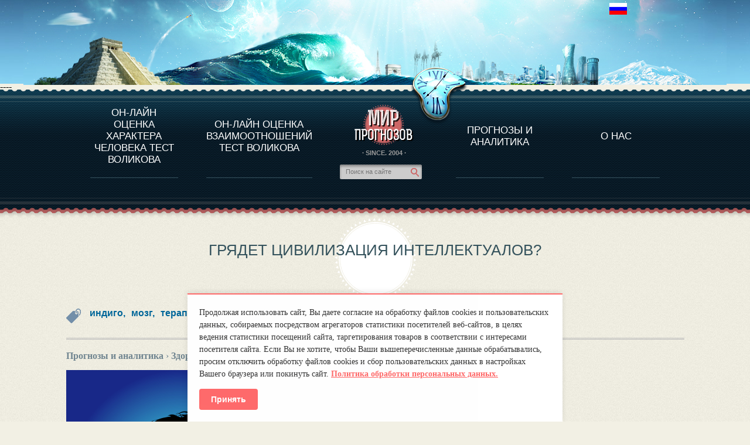

--- FILE ---
content_type: text/html; charset=UTF-8
request_url: http://www.mirprognozov.ru/prognosis/health/gryadet-tsivilizatsiya-intellektualov/
body_size: 11110
content:
<!DOCTYPE html>
<html xmlns="http://www.w3.org/1999/xhtml" xml:lang="en-GB" lang="en-GB">
    <head>
                <meta http-equiv="Content-Type" content="text/html; charset=utf-8" />
        <meta charset="UTF-8" />
        <meta http-equiv="X-UA-Compatible" content="IE=edge">
        <title>Грядет цивилизация интеллектуалов? - Мир прогнозов</title>
        <base href="https://www.mirprognozov.ru/" />
        <!-- base href="https://www.mirprognozov.ru/" /-->
        <!-- meta name="viewport" content="width=device-width, initial-scale=1.0, maximum-scale=1" / -->
        <meta name="viewport" content="width=device-width, initial-scale=1.0">
        <meta name='yandex-verification' content='4da7f564f1a43e1b' />
        <meta name='yandex-verification' content='684361b1cda101bc' />
		<meta name="description" content="Жить в современном обществе сложно. Конечно, продвинутые технологии облегчают нам жизнь, но и требуют от нас все больших интеллектуальных затрат: всем приходится учиться пользоваться компьютером, разбираться в меню мобильника, «общаться» с бан..." />
		<meta name="keywords" content="раннем, называемые, причем, время, энергоинформационном, рожденный, техногенных, машинному, электронные, развивающейся, излучением, подобранным, стимулирующие, проблемы, объемы, окружающий, проблема, спящем, комбинированным, определенные, монотонн" />
		<link rel="alternate" href="https://www.mirprognozov.ru/feed.rss" type="application/rss+xml" title="RSS"/>
        <link rel="stylesheet" href="/media/css/style.min.css" type="text/css"/>
        <link rel="stylesheet" href="/media/css/ui-lightness/jquery-ui-1.8.19.custom.min.css" type="text/css"/>
        <link rel="stylesheet" href="/media/css/jquery-bookmark.css" type="text/css" />
        
        <link rel="stylesheet" href="/media/css/style.min.css" type="text/css"/>
        <link rel="stylesheet" href="/media/css/ui-lightness/jquery-ui-1.8.19.custom.min.css" type="text/css"/>
        <link rel="stylesheet" href="/media/css/chosen.min.css" type="text/css" />
        <link rel="stylesheet" href="/media/css/jquery-fancybox.min.css" type="text/css" />
        <link href="/media/css/my.min.css" rel="stylesheet"/>
        <link rel="stylesheet" href="/media/css/chamomile_style.min.css?1" type="text/css" />
        <link rel="stylesheet" href="/media/css/media.min.v2.1.css" type="text/css" />

		<script type="text/javascript" src="/media/js/jquery-1.7.2.min.js"></script>
		<script type="text/javascript" src="/media/js/jquery-ui-1.8.19.custom.min.js"></script>
		<script type="text/javascript" src="/media/js/plugins/jquery.jcarousel.min.js"></script>

        <link rel="icon" href="/favicon.ico" type="image/x-icon"/>
        <meta name='yandex-verification' content='63a4c5d305fc923e' />
<script type="text/javascript">
    $(document).ready(function() {
        $('#birthDay').chosen();
        $('#birthMonth').chosen();
        $('#birthYear').chosen();
        $('#birthHour').chosen();
        $('#birthMin').chosen();
        $('#p_birthDay').chosen();
        $('#p_birthMonth').chosen();
        $('#p_birthYear').chosen();
        $('#p_birthHour').chosen();
        $('#p_birthMin').chosen();
        $('#uSex').chosen();
        $('#birthHour2').chosen();
        $('#birthMin2').chosen();
    });
</script>
<script type="text/javascript">(window.Image ? (new Image()) : document.createElement('img')).src = location.protocol + '//vk.com/rtrg?r=AZqHYm53IXYHFRcHdNae1GiDh8tCHR5o/uA1tQTBf926V5kXp8j6HupZWLDd2hG2uKLkVTM8JP8vhSSUAKDenm2DVNXzjEddJVq7N*ZsfiGtIoEgTqOteNVUD2rH/lzO2fm32gXD625F7pOUmY3aJvm7hA0dhwzJvngFs83p/0g-&pixel_id=1000099075';</script>							

<style>
        .cookie-consent {
            position: fixed;
            bottom: 0;
            left: 50%;
            transform: translateX(-50%);
            background-color: #ffffff;
            color: #333333;
            padding: 20px;
            border-top: 2px solid #ff6b6b;
            max-width: 90%;
            min-width: 300px;
            width: auto;
            box-shadow: 0 -2px 10px rgba(0, 0, 0, 0.1);
            z-index: 9999;
            opacity: 1;
            transition: opacity 0.4s ease, transform 0.4s ease;
            animation: slideUp 0.4s ease forwards;
        }

        @keyframes slideUp {
            from {
                transform: translateX(-50%) translateY(100px);
                opacity: 0;
            }
            to {
                transform: translateX(-50%) translateY(0);
                opacity: 1;
            }
        }

        .cookie-consent p {
            margin: 0 0 15px 0;
            font-size: 14px;
            line-height: 1.5;
        }

        .cookie-consent a {
            color: #ff6b6b;
            text-decoration: underline;
            font-weight: bold;
        }

        .cookie-consent button {
            padding: 10px 20px;
            background-color: #ff6b6b;
            border: none;
            color: #fff;
            font-weight: bold;
            border-radius: 4px;
            cursor: pointer;
            font-size: 14px;
        }

        .cookie-consent.hidden {
            opacity: 0;
            pointer-events: none;
            visibility: hidden;
            transform: translateX(-50%) translateY(100px);
        }
    </style>
        
        <link rel="canonical" href="https://www.mirprognozov.ru/prognosis/health/gryadet-tsivilizatsiya-intellektualov/"/>
	</head>
	
	
	<body id="inner" class="any-page">
                        <!-- HEADER -->
        <div class="wrapper">
            <div class="header_inner">
                <div class="header_ins_inner">
                    <div class="lang_flags" style="z-index: 1000;">
                        <a href="https://www.mirprognozov.ru/prognosis/health/gryadet-tsivilizatsiya-intellektualov/"><img src="/media/images/lang/ru.gif"  /></a>

                    </div>
                    <!-- div id="google_translate_element"></div>
            	<script type="text/javascript">
            	   function googleTranslateElementInit() {
            	      new google.translate.TranslateElement({pageLanguage: 'ru', includedLanguages: 'de,en,es,fr,it,ru,tr', layout: google.translate.TranslateElement.InlineLayout.SIMPLE}, 'google_translate_element');
            	   }
            	</script>
            	<script type="text/javascript" src="//translate.google.com/translate_a/element.js?cb=googleTranslateElementInit"></script>
            	<div class="application-link">
                        <a href="https://itunes.apple.com/by/app/mirznakomstv/id931455045?mt=8" id="app-store"><img src="/media/images/app/app-store-small.png" alt="app-store-icon" /></a>
                        <a href="https://play.google.com/store/apps/details?id=ru.mirznakomstv.app" id="google-play"><img src="/media/images/app/google-pay-small.png" alt="google-play-icon" /></a>
                        <a href="https://www.windowsphone.com/ru-ru/store/app/mirznakomstv/337c3f08-10b6-4f09-8704-90e514c307e0" id="windows-phone"><img src="/media/images/app/windows-phone-small.png" alt="windows-phone-icon" /></a>
                    </div -->
                    <div class="imgBox"><div class="time"></div></div>
                </div>
            </div>
            <!-- MENU -->
            
                            <div class="navigation-menu mirznakomstv">
                <div class="navWrap">----
                    
                    <div class="nav"><table class="title"><tr><td data-item-id="1" class="new-ref">
    <a href="https://www.mirprognozov.ru/character/" class="nav-item">Он-лайн оценка характера человека тест Воликова</a>
</td>

<td data-item-id="2" class="new-ref">
    <a href="https://www.mirprognozov.ru/relations/" class="nav-item">Он-лайн оценка взаимоотношений тест Воликова </a>
</td>

                    <td>
                        <div class="logo">
                            <a href="https://www.mirprognozov.ru/"><img alt="site-logo" src="/media/images/logo_inner_ru.png" /></a>
                        </div>
                        <div class="since">
                            <span>· SINCE. 2004 ·</span>
                        </div>
                        <div class="search">
                            <form action="sitesearch/ru"  method='get' accept-charset='utf-8'>
                                <p><input name="query" value="" placeholder="Пoиск на сайте" /></p>
                                <button type="submit" style="display: none;">Пoиск на сайте</button>
                            </form>
                        </div>
                    </td><td data-item-id="3" class="new-ref">
    <a href="https://www.mirprognozov.ru/prognosis/" class="nav-item">Прогнозы и аналитика</a>
</td>

<td data-item-id="4" class="new-ref">
    <a href="https://www.mirprognozov.ru/about/" class="nav-item">О Нас</a>
</td>

</tr></table></div>
                    
                <div class="item">
                    <table class="descr">
                        <tr id="new-ref1-data">
                            <td class="link-item-1 link-item">
                                <ul>
                                    <li><a href="character/#about">О программе</a></li>
                                    <li><a href="character/#test_character">Оценка характерa человека</a></li>
                                    <li><a href="individuals/">Оценка характера выдающихся личностей</a></li>
                                </ul>
                            </td>
                            <td class="link-item-2 link-item">
                                <ul>
                                    <li><a href="relations/#about">О ПРОГРАММЕ</a></li>
                                    <li><a href="relations/#test_relation">ТЕСТ НА СОВМЕСТИМОСТЬ ВОЛИКОВА</a></li>
                                </ul>
                            </td>
                            <td class="logo2-tc">
                                <div class="logo-wrapper">
                                </div>
                            </td>
                            <td class="link-item-3 link-item">
                                <ul>
                                    <li><a href="prognosis/">Прогнозы и аналитика</a></li>
                                </ul>
                            </td>
                            <td class="link-item-4 link-item">
                                <ul>
                                    <!-- li><a href="ru">МИР ЗНАКОМСТВ</a></li -->
                                </ul>
                            </td>
                        </tr>
                    </table>
                </div>
                <div class="wave-bottom"></div>
                </div>
            </div>

			<!-- CONTENT -->
            <div class="content">
				<div class="content_ins">
					<div class="progosis_block">
    <h2 class="bg_title bg_title_article">Грядет цивилизация интеллектуалов?</h2>
    <div style="margin-top: 15px">
                <div align=right>

<!-- div id="google_translate_element"></div -->
<!-- script type="text/javascript">
function googleTranslateElementInit() {
  new google.translate.TranslateElement({pageLanguage: 'ru', includedLanguages: 'de,en,es,fr,it,tr,ru', layout: google.translate.TranslateElement.InlineLayout.SIMPLE, autoDisplay: false, gaTrack: true, gaId: 'UA-53379664-1'}, 'google_translate_element');
}
</script -->
<!-- script type="text/javascript" src="//translate.google.com/translate_a/element.js?cb=googleTranslateElementInit"></script -->

        </div>
	
			
					
<div class="tag-picture"> <h3 style="float:left;"><a itemprop="url" href="/prognosis/tags/indigo/ru">индиго, </a></h3> <h3 style="float:left;"><a itemprop="url" href="/prognosis/tags/mozg/ru">мозг, </a></h3> <h3 style="float:left;"><a itemprop="url" href="/prognosis/tags/terapiya/ru">терапия</a></h3></div>
            </div>

    <div class="ct_r_sidebar top" style="margin: 15px 0 0 !important" itemscope="" itemtype="http://schema.org/Article">

		  
		<div class="article-content">
            <meta itemprop="articleSection" content="Здоровье">
			<a class="breadCrumbs" href="https://www.mirprognozov.ru/prognosis/ru"> Прогнозы и аналитика</a><span class="breadCrumbs">  › </span><a class="breadCrumbs" href="https://www.mirprognozov.ru/prognosis/health/ru"> Здоровье</a><span class="breadCrumbs">  › </span><span class="breadCrumbs">  Грядет цивилизация интеллектуалов? </span>           
                        <div class="clearfix"></div>
			<div itemprop="articleBody" class="article-body" style="margin-top: 35px;">
			<div style="float:left;width:100%"><img alt="Грядет цивилизация интеллектуалов?" src="uploads/images/old/1432042062-era-intelect.jpg" title="Грядет цивилизация интеллектуалов?" width="400" /></div>

<div>&nbsp;</div>

<div><span><span>Жить в современном обществе сложно. Конечно, продвинутые технологии облегчают нам жизнь, но и требуют от нас все больших интеллектуальных затрат: всем приходится учиться пользоваться компьютером, разбираться в меню мобильника, «общаться» с банкоматами...</span></span></div>

<div>&nbsp;</div>

<div><strong><span><span>«Костыли» для мозга</span></span></strong></div>

<div>&nbsp;</div>

<div><span><span>Человеческий мозг неизбежно вынужден приспосабливаться к новым условиям, которые диктует нам окружающий мир. Но никто не способен по мановению волшебной палочки превратиться в интеллектуала. Вот и «скрипят» наши мозги в попытках переварить громадные объемы информации, отфильтровывать нужные сведения, которые могут помочь решить насущные проблемы.</span></span></div>

<div>&nbsp;</div>

<div><span><span>А если мозгов, грубо говоря, начинает просто не хватать? Тогда остается только одно – стимулировать интеллектуальные способности!</span></span></div>

<div>&nbsp;</div>

<div><span><span>Как? Ну, например, принять лекарство от глупости. Согласно прогнозам экспертов британского национального центра «Предвидение», в ближайшие двадцать лет будут разработаны биохимические препараты, резко стимулирующие интеллектуальную деятельность человека. Проблема в том, что они могут попасть в разряд допингов, и тогда их применение, например, студентами и школьниками перед экзаменами, будет запрещено. Либо у них обнаружат побочные эффекты, из-за которых победа интеллекта может превратиться в сокрушительное поражение.</span></span></div>

<div>&nbsp;</div>

<div><strong><span><span>Шоковая терапия</span></span></strong></div>

<div>&nbsp;</div>

<div><span><span>И, наконец, самый «крутой метод» – стимуляция мозга различными импульсами. Профессор Иркутского института травматологии и ортопедии Владимир Бутуханов считает, что нейроны, которые помогают нам мыслить, могут находиться как бы в спящем состоянии, и «разбудить» их способны... музыка и цвет!</span></span></div>

<div>&nbsp;</div>

<div><span><span>С помощью специальной компьютерной программы профессор перевел записи мозговых волн в ноты и цвета. Оказалось, что чем выше интеллект человека, тем шире и разнообразнее звуковой и цветовой диапазон его энцефалограммы! У умственно отсталых пациентов мелодия мозга звучит монотонно, а в «радуге» преобладают красно-оранжевые тона. Однако если воздействовать на определенные участки мозга комбинированным и специально подобранным лазерным излучением, то вид энцефалограммы меняется. У детей с различными психическими отклонениями, к которым применяли данную методику, повышался уровень IQ, снижались перепады настроения, они лучше усваивали учебные предметы...</span></span></div>

<div>&nbsp;</div>

<div><span><span>Но опять же – насколько безопасны такие методики? Вспомним, что в психиатрических лечебницах до недавнего времени было принято «исцелять» пациентов электрошоком. После нескольких сеансов подобной терапии у больного отшибает память, а в особо тяжелых случаях он превращается в «овощ»... Представьте, что ваш мозг все время дергают и теребят, причем весьма грубыми способами. Разве можно предугадать все последствия?</span></span></div>

<div>&nbsp;</div>

<div><strong><span><span>Несколько слов об «индиго»</span></span></strong></div>

<div>&nbsp;</div>

<div><span><span>Еще одна надежда человечества – так называемые дети индиго: те, что с малых лет способны передвигать взглядом предметы, читать чужие мысли, предвидеть будущее. Некоторые из них в раннем возрасте пишут книги, проявляют способности в науках, виртуозно обращаются с компьютером...</span></span></div>

<div>&nbsp;</div>

<div><span><span>Парапсихологи утверждают, что у этих вундеркиндов, которые начали появляться на свет в 80-е годы прошлого столетия, аура особого синего цвета. Кое-кто убежден, что рождаются они из-за изменений в энергоинформационном поле Земли и в этом, конечно же, замешаны инопланетяне... А тем временем родители чудо-детей объединяются в «клубы индиго», требуют, чтобы для их чад открыли специальные школы.</span></span></div>

<div>&nbsp;</div>

<div><span><span>Давайте мыслить здраво и критически. Ребенок, рожденный в быстро развивающейся технологической среде, просто не может вырасти точно таким же, как его родители! С трех лет он осваивает компьютер и прочие электронные устройства, его мозг приспосабливается к иному, «машинному» образу мышления. К тому же дети подвергаются воздействию техногенных излучений: в роддоме – диагностическая аппаратура, дома – компьютер, телевизор, новейшая бытовая техника... Кто знает, каким образом все это влияет на мозг?..</span></span></div>

			</div>
            		<script src="//yastatic.net/es5-shims/0.0.2/es5-shims.min.js"></script>
                    <script src="//yastatic.net/share2/share.js"></script>
                    <div class="ya-share2" data-services="vkontakte,odnoklassniki,moimir,collections"></div>
            
        </div>
    </div>
	<div class="bookmark_off" id="test_character_off"></div>

	<div class="clearfix"></div>
			<div class="similaire-records"><div class="similaire-records-header">Статьи раздела</div><div class="one-record">
					<img src="/uploads/images/posle-karantina-1.jpg">
					<a href="prognosis/health/dva-sczenariya-mirovogo-krizisa.-kakim-stanet-mir-posle-pandemii-koronavirusa/">Два сценария мирового кризиса. Каким станет мир после пандемии коронавируса</a>
				</div>
<div class="one-record">
					<img src="/uploads/images/201901/oshibki-ii-small.jpg">
					<a href="prognosis/health/v-mediczinskix-rekomendacziyax-iskusstvennogo-intellekta-ibm-nashli-oshibki/">В медицинских рекомендациях искусственного интеллекта IBM нашли ошибки</a>
				</div>
<div class="one-record">
					<img src="/uploads/images/201901/biotexnologii.jpg">
					<a href="prognosis/health/biotexnologii-gennyie-modifikaczii,-bioprinting-i-lechenie-raka/">Биотехнологии: генные модификации, биопринтинг и лечение рака</a>
				</div>
<div class="one-record">
					<img src="/uploads/images/201901/mediczina-2060.png">
					<a href="prognosis/health/mediczina-2069-ekzoskeletyi,-nanochasticzyi-i-czifrovaya-diagnostika/">Медицина 2069: экзоскелеты, наночастицы и цифровая диагностика</a>
				</div>
<div class="one-record">
					<img src="/uploads/images/201811/old-age-957492-1280.jpg">
					<a href="prognosis/health/predel-chelovecheskogo-dolgoletiya-dostignut/">Предел человеческого долголетия достигнут?</a>
				</div><div class="clear-both"></div></div>
		<br><br>

<div class="similaire-records"><div class="similaire-records-header">Похожие статьи</div><div class="one-record">
					<img src="/uploads/images/old/1453125155-coc3.jpg">
					<a href="prognosis/health/kokosovoe-maslo-prinosit-polzu-dlya-mozga/">Кокосовое масло приносит пользу для мозга</a>
				</div>
<div class="one-record">
					<img src="/uploads/images/old/1452582859-2344.jpg">
					<a href="prognosis/society/pochemu-zapah-tak-slojno-opisat-slovami/">Почему запах так сложно описать словами?</a>
				</div>
<div class="one-record">
					<img src="/uploads/images/old/1453126965-untitled_1456_373x300.jpg">
					<a href="prognosis/health/slaboumie-i-besplodie-nachali-lechit-eliksirom-molodosti/">Слабоумие и бесплодие начали лечить «эликсиром молодости»</a>
				</div>
<div class="one-record">
					<img src="/uploads/images/old/1452690736-65594-6_1.jpg">
					<a href="prognosis/society/6-samyih-vajnyih-otkryitiy-v-oblasti-mozga-za-posledniy-god/">6 самых важных открытий в области мозга за последний год</a>
				</div>
<div class="one-record">
					<img src="/uploads/images/old/1444383637-29ea89842e85f7771dd17f021fc390e2.jpg">
					<a href="prognosis/science/biologicheskie-lovushki-mozga-o-znamenityih-psihologicheskih-eksperimentah/">Биологические ловушки мозга: о знаменитых психологических экспериментах</a>
				</div><div class="clear-both"></div></div>

	</div>







                    <div class="clearfix"></div>
				</div>
			</div>
			<!-- FOOTER -->
			
	            <div align=center>
<a onclick="yaCounter22160486.reachGoal('bottom_click');" href="/relations/#test_relation"><img style="max-width:100%" src="/media/images/bott_l.png" border=0></a><a onclick="yaCounter22160486.reachGoal('bottom_click');" href="/character/#test_character"><img style="max-width:100%" src="/media/images/bott_c.png" border=0></a><a onclick="yaCounter22160486.reachGoal('bottom_click');" href="/prognosis/"><img  style="max-width:100%" src="/media/images/bott_r.png" border=0></a>
</div>

			<div class="footer_inner" style="">
				<div class="border_bottom"></div>
				<div class="footer_ins_inner">
					<div class="shell"></div>
				
					<div class="copy_inner">
                        <div class="about-link-wrapper">
                            <a href="about/ru" rel="nofollow">О нас</a> |
                            <a href="confid/" rel="nofollow">Правила</a>
                        </div>
						<div class="mail">
							<a href="mailto:mirprognoz@mail.ru">mirprognoz@mail.ru</a>
						</div>
						<div class="guestbook_inner">
							<a href="#" style="width: 1px;cursor: default">&nbsp;</a>
						</div>
						<div>
							<!-- счетчики -->
							
<script type="text/javascript">
        var yaParams = {
            siteversion: "full",
IP: "3.14.150.131",
sitepart: "prognosis"
,prognosis: [
                    {
                        health: "Грядет цивилизация интеллектуалов?"
                    }
                ]};
</script>
<!--Rating@Mail.ru COUNTER-->
<!-- Rating@Mail.ru counter -->
<script type="text/javascript">
var _tmr = window._tmr || (window._tmr = []);
_tmr.push({id: "770776", type: "pageView", start: (new Date()).getTime()});
(function (d, w, id) {
  if (d.getElementById(id)) return;
  var ts = d.createElement("script"); ts.type = "text/javascript"; ts.async = true; ts.id = id;
  ts.src = "https://top-fwz1.mail.ru/js/code.js";
  var f = function () {var s = d.getElementsByTagName("script")[0]; s.parentNode.insertBefore(ts, s);};
  if (w.opera == "[object Opera]") { d.addEventListener("DOMContentLoaded", f, false); } else { f(); }
})(document, window, "topmailru-code");
</script><noscript><div>
<img src="https://top-fwz1.mail.ru/counter?id=770776;js=na" style="border:0;position:absolute;left:-9999px;" alt="Top.Mail.Ru" />
</div></noscript>
<!-- Rating@Mail.ru logo -->
<a href="https://top.mail.ru/jump?from=770776">
<img src="https://top-fwz1.mail.ru/counter?id=770776;t=418;l=1" style="border:0;" height="31" width="88" alt="Top.Mail.Ru" /></a>
<!-- //Rating@Mail.ru logo -->
<!-- //Rating@Mail.ru counter -->
<!--/COUNTER-->
&nbsp;
<!--LiveInternet counter-->
<script type="text/javascript">
    document.write("<a rel='nofollow' href='http://www.liveinternet.ru/click' target=_blank><img src='//counter.yadro.ru/hit?t12.2;r" + escape(document.referrer) + ((typeof(screen) == "undefined") ? "" : ";s" + screen.width + "*" + screen.height + "*" + (screen.colorDepth ? screen.colorDepth : screen.pixelDepth)) + ";u" + escape(document.URL) + ";h" + escape(document.title.substring(0, 80)) + ";" + Math.random() + "' border=0 width=88 height=31 alt='' title='LiveInternet: показано число просмотров за 24 часа, посетителей за 24 часа и за сегодня'><\/a>")
</script>
&nbsp;
<!-- Yandex  CY -->
    <a itemprop="url" rel="nofollow" href="http://www.yandex.ru/cy?base=0&amp;host=mirprognozov.ru">
    <img itemprop="image" alt="Яндекс цитирования" src="//www.yandex.ru/cycounter?mirprognozov.ru" style="width : 88px; border : 0; height : 31px;" />
	</a>
<!-- /Yandex  CY -->

&nbsp;
<!-- Yandex.Metrika informer -->
    <a itemprop="url" href="http://metrika.yandex.ru/stat/?id=22160486&amp;from=informer" target="_blank" rel="nofollow">
        <img itemprop="image" src="//bs.yandex.ru/informer/22160486/3_0_E0E0E0FF_C0C0C0FF_0_pageviews" style="width:88px; height:31px; border:0;position: absolute;" alt="Яндекс.Метрика" title="Яндекс.Метрика: данные за сегодня (просмотры, визиты и уникальные посетители)" onclick="try{Ya.Metrika.informer({i:this,id:22160486,lang:'ru'});return false}catch(e){}" />
    </a>

<!-- /Yandex.Metrika informer -->
<script type="text/javascript">
    (function (d, w, c) {
        (w[c] = w[c] || []).push(function() {
            try {
                w.yaCounter22160486 = new Ya.Metrika(
                        {id:22160486,
                        webvisor:true,
                        clickmap:true,
                        trackLinks:true,
                        accurateTrackBounce:true,
                        params: window.yaParams||{}
    }
                );
            w.yaCounter22160486.params(yaParams);
            } catch(e) { }
        });
        var n = d.getElementsByTagName("script")[0],
                s = d.createElement("script"),
                f = function () { n.parentNode.insertBefore(s, n); };
        s.type = "text/javascript";
        s.async = true;
        s.src = (d.location.protocol == "https:" ? "https:" : "http:") + "//mc.yandex.ru/metrika/watch.js";

        if (w.opera == "[object Opera]") {
            d.addEventListener("DOMContentLoaded", f, false);
        } else { f(); }
    })(document, window, "yandex_metrika_callbacks");
</script>
<noscript>
    <div>
        <img itemprop="image" src="//mc.yandex.ru/watch/22160486" style="position:absolute; left:-9999px;" alt="" />
    </div>
</noscript>
	

						</div>
					</div>
				</div>
			</div>



<script type="text/javascript" src="/media/js/plugins/jquery.simplemodal.js"></script>
<script type="text/javascript" src="/media/js/plugins/jquery.scrollto-min.js"></script>
<script type="text/javascript" src="/media/js/plugins/jquery.form.min.js"></script>

<!--[if lt IE 7]>
<script src="/media/js/ie/dd_belatedpng_0.0.8a-min.js" type="text/javascript"></script>
<script type="text/javascript" src="/media/js/ie/ie_fix.js"></script>
<![endif]-->

<!--[if lt IE9]>
<script type="text/javascript" src="/media/js/ie/jquery.imgr.min.js"></script>
<script type="text/javascript" src="/media/js/ie/corners_js.js"></script>
<![endif]-->

<!--[if IE 9]>
<script type="text/javascript" src="/media/js/ie/selectbox.js"></script>
<![endif]-->
<script type="text/javascript">
	$(document).ready(function() {
		$('#printCharacterResult').click(function() {
			if ($('#commentButton').hasClass('hideComments')) {
				$('#printCharacterResult').attr('href', '/print/characterResult?comments=1');
			} else {
				$('#printCharacterResult').attr('href', '/print/characterResult');
			}
		});
        $('#commentButton').click(function() {
            if ($(this).hasClass('showComments')) {
                $(this).removeClass('showComments');
                $(this).addClass('hideComments');
                $(this).html("СКРЫТЬ<br/>КОММЕНТАРИИ");
                $('td .comments').slideDown(500);
            } else if ($(this).hasClass('hideComments')) {
                $(this).removeClass('hideComments');
                $(this).addClass('showComments');
                $(this).html('showComments');
                $(this).html("ПОКАЗАТЬ<br/>КОМЕНТАРИИ");
                $('td .comments').slideUp(500);
            }
        });
	});
</script>
<script type="text/javascript" src="/media/js/plugins/chosen.jquery.min.js"></script>
<script type="text/javascript" src="/media/js/plugins/jquery.bookmark.js"></script>
<script type="text/javascript" src="/media/js/plugins/chamomiledraw.js?1"></script>

<script type="text/javascript" src="/media/js/scripts.min.js"></script>
<script type="text/javascript" src="/media/js/library.min.js"></script>
<script type="text/javascript" src="/media/js/jquery.sticky.js"></script>

<!--
Время потраченное на запросы к базе данных: 0.0564 s 
Количество запросов к базе данных: 74 
Время потраченное на работу PHP скриптов: 0.1456 s  
Общее время потраченное на генерацию страницы: 0.2019 s 
Источник содержимого (база данных или кэш): cache-->

<!-- Блок согласия -->
<div class="cookie-consent  hidden" id="cookieConsent">
    <p>
        Продолжая использовать сайт, Вы даете согласие  на обработку файлов cookies и пользовательских данных, собираемых посредством агрегаторов статистики посетителей веб-сайтов, в целях ведения статистики посещений сайта, таргетирования товаров в соответствии с интересами посетителя сайта. Если Вы не хотите, чтобы Ваши вышеперечисленные данные обрабатывались, просим отключить обработку файлов cookies и сбор пользовательских данных в настройках Вашего браузера или покинуть сайт. <a href="/confid/" target="_blank">Политика обработки персональных данных.</a>
    </p>
    <button onclick="acceptCookies()">Принять</button>
</div>

<style>
    .cookie-consent {
        display: none;
    }
    .cookie-consent.visible {
        display: block;
        /* остальные стили как были */
    }
    .cookie-consent.hidden {
        display: none !important;
    }
</style>

<script>
    const consentBlock = document.getElementById('cookieConsent');

    function checkCookiesAccepted() {
        const cookieAccepted = localStorage.getItem('cookiesAccepted');
        const cookieExpiry = localStorage.getItem('cookiesAcceptedExpiry');

        if (!cookieAccepted || !cookieExpiry) return false;

        const now = new Date().getTime();
        return now < parseInt(cookieExpiry);
    }

    function acceptCookies() {
        const now = new Date().getTime();
        const expiryIn30Days = now + 30 * 24 * 60 * 60 * 1000;

        localStorage.setItem('cookiesAccepted', 'true');
        localStorage.setItem('cookiesAcceptedExpiry', expiryIn30Days.toString());

        consentBlock.classList.add('hidden');
    }

    // Выполняем проверку как можно раньше — не только при onload
    if (!checkCookiesAccepted()) {
        // Убираем класс hidden, чтобы показать блок БЕЗ мелькания
        consentBlock.classList.remove('hidden');
    }
    
    if (!checkCookiesAccepted()) {
    consentBlock.classList.add('visible');
}
    
</script>
        </div>

        
	</body>
</html>


--- FILE ---
content_type: application/javascript; charset=utf-8
request_url: https://www.mirprognozov.ru/media/js/plugins/jquery.bookmark.js
body_size: 5295
content:
/* http://keith-wood.name/bookmark.html
   Sharing bookmarks for jQuery v1.4.0.
   Written by Keith Wood (kbwood{at}iinet.com.au) March 2008.
   Dual licensed under the GPL (http://dev.jquery.com/browser/trunk/jquery/GPL-LICENSE.txt) and 
   MIT (http://dev.jquery.com/browser/trunk/jquery/MIT-LICENSE.txt) licenses. 
   Please attribute the author if you use it. */

/* Allow your page to be shared with various bookmarking sites.
   Attach the functionality with options like:
   $('div selector').bookmark({sites: ['delicious', 'digg']});
*/

(function($) { // Hide scope, no $ conflict

var PROP_NAME = 'bookmark';

/* Bookmark sharing manager. */
function Bookmark() {
	this._defaults = {
		url: '',  // The URL to bookmark, leave blank for the current page
		sourceTag: '', // Extra tag to add to URL to indicate source when it returns
		title: '',  // The title to bookmark, leave blank for the current one
		description: '',  // A longer description of the site
		sites: [],  // List of site IDs or language selectors (lang:xx) or
			// category selectors (category:xx) to use, empty for all
		iconsStyle: 'bookmark_icons', // CSS class for site icons
		icons: 'bookmarks.png', // Horizontal amalgamation of all site icons
		iconSize: 23,  // The size of the individual icons
		iconCols: 7,  // The number of icons across the combined image
		target: '_blank',  // The name of the target window for the bookmarking links
		compact: true,  // True if a compact presentation should be used, false for full
		hint: 'Send to {s}',  // Popup hint for links, {s} is replaced by display name
		popup: false, // True to have it popup on demand, false to show always
		popupText: 'Bookmark this site...', // Text for the popup trigger
		addFavorite: false,  // True to add a 'add to favourites' link, false for none
		favoriteText: 'Favorite',  // Display name for the favourites link
		favoriteIcon: 0,  // Icon for the favourites link
		addEmail: false,  // True to add a 'e-mail a friend' link, false for none
		emailText: 'E-mail',  // Display name for the e-mail link
		emailIcon: 1,  // Icon for the e-mail link
		emailSubject: 'Interesting page',  // The subject for the e-mail
		emailBody: 'I thought you might find this page interesting:\n{t} ({u})', // The body of the e-mail,
			// use '{t}' for the position of the page title, '{u}' for the page URL,
			// '{d}' for the description, and '\n' for new lines
		manualBookmark: 'Please close this dialog and\npress Ctrl-D to bookmark this page.',
			// Instructions for manually bookmarking the page
		addShowAll: false, // True to show listed sites first, then all on demand
		showAllText: 'Show all ({n})', // Display name for show all link, use '{n}' for the number of sites
		showAllIcon: 2, // Icon for show all link
		showAllTitle: 'All bookmarking sites', // Title for show all popup
		onSelect: null, // Callback on selection
		addAnalytics: false, // True to include Google Analytics for links
		analyticsName: '/share/{r}/{s}' // The "URL" that is passed to the Google Analytics,
			// use '{s}' for the site code, '{n}' for the site name,
			// '{u}' for the current full URL, '{r}' for the current relative URL,
			// or '{t}' for the current title
	};
	this._sites = {  // The definitions of the available bookmarking sites, in URL use
		// '{u}' for the page URL, '{t}' for the page title, and '{d}' for the description
		'myspace': {display: 'MySpace', icon: 0, lang: 'en', category: 'social',
			url: 'http://www.youtube.com/1tv?u={u}&amp;t={t}'},
		'facebook': {display: 'Facebook', icon: 1, lang: 'en', category: 'social',
			url: 'http://www.facebook.com/sharer.php?u={u}&amp;t={t}'},
		'twitter':{display: 'twitter', icon: 2, lang: 'en', category: 'blog',
			url: 'http://twitter.com/home?status={t}%20{u}'},
		'vkontakte': {display: 'Vkontakte', icon: 3,
			url: 'http://vkontakte.ru/share.php?url={u}&amp;title={t}&amp;image=http://www.mirprognozov.ru' + ($('.content_ins .img_cont img').attr('src'))},
		'livejournal': {display: 'LiveJournal', icon: 4,
			url: 'http://www.livejournal.com/update.bml?subject={u}'},
		'mailru': {display: 'Mail.ru', icon: 5,
			url: 'http://connect.mail.ru/share?share_url={u}'},
		'odnoklassniki': {display: 'Odnoklassniki.ru', icon: 6,
			url: 'http://www.odnoklassniki.ru/dk?st.cmd=addShare&st.s=1000&st._surl={u}'}
	};
	this.commonSites = [];
	for (var id in this._sites) {
		this.commonSites.push(id);
	}
}

$.extend(Bookmark.prototype, {
	/* Class name added to elements to indicate already configured with bookmarking. */
	markerClassName: 'hasBookmark',

	/* Override the default settings for all bookmarking instances.
	   @param  settings  (object) the new settings to use as defaults
	   @return void */
	setDefaults: function(settings) {
		extendRemove(this._defaults, settings || {});
		return this;
	},

	/* Add a new bookmarking site to the list.
	   @param  id        (string) the ID of the new site
	   @param  display   (string) the display name for this site
	   @param  icon      (string) the location (URL) of an icon for this site (16x16), or
	                     (number) the index of the icon within the combined image
	   @param  lang      (string) the language code for this site
	   @param  category  (string) the category for this site
	   @param  url       (string) the submission URL for this site,
	                     with {u} marking where the current page's URL should be inserted,
	                     and {t} indicating the title insertion point
	   @return this singleton */
	addSite: function(id, display, icon, lang, category, url) {
		this._sites[id] = {display: display, icon: icon, lang: lang, category: category, url: url};
		return this;
	},

	/* Return the list of defined sites.
	   @return  (object[]) indexed by site id (string), each object contains
	            display (string) the display name,
	            icon    (string) the location of the icon, or
	                    (number) the icon's index in the combined image
	            lang    (string) the language code for this site
	            url     (string) the submission URL for the site */
	getSites: function() {
		return this._sites;
	},

	/* Attach the bookmarking widget to a div.
	   @param  target    (element) the bookmark container
	   @param  settings  (object) the settings for this container */
	_attachBookmark: function(target, settings) {
		target = $(target);
		if (target.hasClass(this.markerClassName)) {
			return;
		}
		target.addClass(this.markerClassName);
		this._updateBookmark(target, settings);
	},

	/* Reconfigure the settings for a bookmarking div.
	   @param  target    (element) the bookmark container
	   @param  settings  (object) the new settings for this container or
	                     (string) a single setting name
	   @param  value     (any) the single setting's value */
	_changeBookmark: function(target, settings, value) {
		target = $(target);
		if (!target.hasClass(this.markerClassName)) {
			return;
		}
		if (typeof settings == 'string') {
			var name = settings;
			settings = {};
			settings[name] = value;
		}
		this._updateBookmark(target, settings);
	},

	/* Construct the requested bookmarking links.
	   @param  target    (element) the bookmark container
	   @param  settings  (object) the settings for this container */
	_updateBookmark: function(target, settings) {
		var oldSettings = $.data(target[0], PROP_NAME) || $.extend({}, this._defaults);
		settings = extendRemove(oldSettings, settings || {});
		$.data(target[0], PROP_NAME, settings);
		var sites = settings.sites;
		if (sites.length == 0) { // All sites
			$.each($.bookmark._sites, function(id) {
				sites.push(id);
			});
			sites.sort();
		}
		else {
			$.each(sites, function(index, value) {
				var lang = value.match(/lang:(.*)/); // Select by language
				if (lang) {
					$.each($.bookmark._sites, function(id, site) {
						if (site.lang == lang[1] && $.inArray(id, sites) == -1) {
							sites.push(id);
						}
					});
				}
				var category = value.match(/category:(.*)/); // Select by category
				if (category) {
					$.each($.bookmark._sites, function(id, site) {
						if (site.category == category[1] && $.inArray(id, sites) == -1) {
							sites.push(id);
						}
					});
				}
			});
		}
		target.empty();
		var container = target;
		if (settings.popup) {
			target.append('<a href="#" class="bookmark_popup_text">' + settings.popupText + '</a>');
			container = $('<div class="bookmark_popup"></div>').appendTo(target);
		}
		var details = $.bookmark._getSiteDetails(settings);
		var list = $('<ul class="bookmark_list' +
			(settings.compact ? ' bookmark_compact' : '') + '"></ul>').appendTo(container);
		if (settings.addFavorite) {
			$.bookmark._addOneSite(settings, list, settings.favoriteText, settings.favoriteIcon, '#', function() {
					$.bookmark._addFavourite(details.url.replace(/'/g, '\\\''), details.title.replace(/'/g, '\\\''));
					return false;
				});
		}
		if (settings.addEmail) {
			$.bookmark._addOneSite(settings, list, settings.emailText, settings.emailIcon,
				'mailto:?subject=' + encodeURIComponent(settings.emailSubject) +
				'&amp;body=' + encodeURIComponent(settings.emailBody.
				replace(/\{u\}/, details.url).replace(/\{t\}/, details.title).replace(/\{d\}/, details.desc)));
		}
		$.bookmark._addSelectedSites(sites, details, settings, list);
		if (settings.addShowAll) {
			var count = 0;
			for (var n in $.bookmark._sites) {
				count++;
			}
			var showAll = settings.showAllText.replace(/\{n\}/, count);
			$.bookmark._addOneSite(settings, list, showAll, settings.showAllIcon, '#', function() {
					$.bookmark._showAll(this, settings);
					return false;
				}, showAll);
		}
		if (settings.popup) {
			target.find('.bookmark_popup_text').click(function() {
				var target = $(this).parent();
				var offset = target.offset();
				target.find('.bookmark_popup').css('left', offset.left).
					css('top', offset.top + target.outerHeight()).toggle();
				return false;
			});
			$(document).click(function(event) { // Close on external click
				target.find('.bookmark_popup').hide();
			});
		}
	},

	/* Add all the selected sites to the list.
	   @param  sites     (string[]) the IDs of the selected sites
	   @param  details   (object) details about this page
	   @param  settings  (object) the bookmark settings
	   @param  list      (jQuery) the list to add to */
	_addSelectedSites: function(sites, details, settings, list) {
		$.each(sites, function(index, id) {
			var site = $.bookmark._sites[id];
			if (site) {
				$.bookmark._addOneSite(settings, list, site.display, site.icon, (settings.onSelect ? '#' :
					site.url.replace(/\{u\}/, details.url2 + (details.sourceTag ? details.sourceTag + id : '')).
					replace(/\{t\}/, details.title2).replace(/\{d\}/, details.desc2)),
					function() {
						if (settings.addAnalytics && window.pageTracker) {
							window.pageTracker._trackPageview(settings.analyticsName.
								replace(/\{s\}/, id).replace(/\{n\}/, site.display).
								replace(/\{u\}/, details.url).replace(/\{r\}/, details.relUrl).
								replace(/\{t\}/, details.title));
						}
						$('#bookmark_all').remove();
						$(document).unbind('click.bookmark');
						if (settings.onSelect) {
							$.bookmark._selected($(this).closest('.' + $.bookmark.markerClassName)[0], id);
							return false;
						}
						return true;
					});
			}
		});
	},

	/* Add a single site to the list.
	   @param  settings  (object) the bookmark settings
	   @param  list      (jQuery) the list to add to
	   @param  display   (string) the display name for this site
	   @param  icon      (string) the location (URL) of an icon for this site (16x16), or
	                     (number) the index of the icon within the combined image
	   @param  url       (string) the URl for this site
	   @param  onclick   (function, optional) additional processing for this link
	   @param  hint      (string, optional) the hint text to use for this link */
	_addOneSite: function(settings, list, display, icon, url, onclick, hint) {
		var hintFormat = settings.hint || '{s}';
		var html = '<li><a href="' + url + '"' +
			(settings.target ? ' target="' + settings.target + '"' : '') + '>';
		if (icon != null) {
			var title = hint || hintFormat.replace(/\{s\}/, display);
			if (typeof icon == 'number') {
				html += '<span title="' + title + '" ' +
					(settings.iconsStyle ? 'class="' + settings.iconsStyle + '" ' : '') +
					'style="' + (settings.iconsStyle ? 'background-position: ' :
					'background: transparent url(' + settings.icons + ') no-repeat ') + '-' +
					((icon % settings.iconCols) * settings.iconSize) + 'px -' +
					(Math.floor(icon / settings.iconCols) * settings.iconSize) + 'px;' +
					($.browser.mozilla && $.browser.version < '1.9' ?
					' padding-left: ' + settings.iconSize + 'px; padding-bottom: ' +
					(Math.max(0, settings.iconSize - 23)) + 'px;' : '') + '"></span>';
			}
			else {
				html += '<img src="' + icon + '" alt="' + title + '" title="' +
					title + '"' + (($.browser.mozilla && $.browser.version < '1.9') ||
					($.browser.msie && $.browser.version < '7.0') ?
					' style="vertical-align: bottom;"' :
					($.browser.msie ? ' style="vertical-align: middle;"' :
					($.browser.opera || $.browser.safari ?
					' style="vertical-align: baseline;"' : ''))) + '/>';
			}
			html +=	(settings.compact ? '' : '&#xa0;');
		}
		html +=	(settings.compact ? '' : display) + '</a></li>';
		html = $(html).appendTo(list);
		if (onclick) {
			html.find('a').click(onclick);
		}
	},

	/* Remove the bookmarking widget from a div.
	   @param  target  (element) the bookmark container */
	_destroyBookmark: function(target) {
		target = $(target);
		if (!target.hasClass(this.markerClassName)) {
			return;
		}
		target.removeClass(this.markerClassName).empty();
		$.removeData(target[0], PROP_NAME);
	},

	/* Callback when selected.
	   @param  target  (element) the target div
	   @param  siteID  (string) the selected site ID */
	_selected: function(target, siteID) {
		var settings = $.data(target, PROP_NAME);
		var site = $.bookmark._sites[siteID];
		var details = $.bookmark._getSiteDetails(settings);
		settings.onSelect.apply(target, [siteID, site.display, site.url.replace(/&amp;/g,'&').
			replace(/\{u\}/, details.url2 + (details.sourceTag ? details.sourceTag + siteID : '')).
			replace(/\{t\}/, details.title2).replace(/\{d\}/, details.desc2)]);
	},

	/* Add the current page as a favourite in the browser.
	   @param  url    (string) the URL to bookmark
	   @param  title  (string) the title to bookmark */
	_addFavourite: function(url, title) {
		if ($.browser.msie) {
			window.external.addFavorite(url, title);
		}
		else {
			alert(this._defaults.manualBookmark);
		}
	},

	/* Show all sites in a popup list.
	   @param  elem      (element) the clicked 'Show all' link
	   @param  settings  (object) the bookmark settings */
	_showAll: function(elem, settings) {
		var sites = [];
		$.each($.bookmark._sites, function(id) {
			sites.push(id);
		});
		sites.sort();
		var details = $.bookmark._getSiteDetails(settings);
		var list = $('<ul class="bookmark_list"></ul>');
		var saveCompact = settings.compact;
		settings.compact = false;
		$.bookmark._addSelectedSites(sites, details, settings, list);
		settings.compact = saveCompact;
		var all = $('<div id="bookmark_all"><p>' + settings.showAllTitle + '</p></div>').
			append(list).appendTo('body');
		all.css({left: ($(window).width() - all.width()) / 2, top: ($(window).height() - all.height()) / 2}).show();
		$(document).bind('click.bookmark', function(event) {
			if ($(event.target).closest(elem).length == 0 && $(event.target).closest('#bookmark_all').length == 0) {
				$('#bookmark_all').remove();
				$(document).unbind('click.bookmark');
			}
		});
	},

	/* Retrieve details about the current site.
	   @param  settings  (object) the bookmark settings
	   @return  (object) the site details */
	_getSiteDetails: function(settings) {
		var url = settings.url || window.location.href;
		var title = settings.title || document.title || $('h1:first').text();
		var desc = settings.description || $('meta[name="description"]').attr('content') || '';
		var sourceTag = (!settings.sourceTag ? '' :
			encodeURIComponent((url.indexOf('?') > -1 ? '&' : '?') + settings.sourceTag + '='));
		return {url: url, title: title, desc: desc, relUrl: url.replace(/^.*\/\/[^\/]*\//, ''),
			sourceTag: sourceTag, url2: encodeURIComponent(url),
			title2: encodeURIComponent(title), desc2: encodeURIComponent(desc)};
	}
});

/* jQuery extend now ignores nulls! */
function extendRemove(target, props) {
	$.extend(target, props);
	for (var name in props) {
		if (props[name] == null) {
			target[name] = null;
		}
	}
	return target;
}

/* Attach the bookmarking functionality to a jQuery selection.
   @param  command  (string) the command to run (optional, default 'attach')
   @param  options  (object) the new settings to use for these bookmarking instances
   @return  (jQuery object) for chaining further calls */
$.fn.bookmark = function(options) {
	var otherArgs = Array.prototype.slice.call(arguments, 1);
	return this.each(function() {
		if (typeof options == 'string') {
			if (!$.bookmark['_' + options + 'Bookmark']) {
				throw 'Unknown operation: ' + options;
			}
			$.bookmark['_' + options + 'Bookmark'].
				apply($.bookmark, [this].concat(otherArgs));
		}
		else {
			$.bookmark._attachBookmark(this, options || {});
		}
	});
};

/* Initialise the bookmarking functionality. */
$.bookmark = new Bookmark(); // singleton instance

})(jQuery);

--- FILE ---
content_type: application/javascript; charset=utf-8
request_url: https://www.mirprognozov.ru/media/js/plugins/chamomiledraw.js?1
body_size: 1071
content:
$(document).ready(function(){

	var drawSpeed = 40;
	var scaleId=[]; //массив ID ячеек, которые должны быть закрашены
	var charts = $(document).find('.chamomile');
	
	charts.each(function(){
     //помечаем нулевые и положительные значения присвоением соответствующего класса
     var labels=$('.inside_label span', this);
     labels.each(function(){
			if (parseInt($(this).text())==0){
            $(this).addClass('zero');
			} else if (parseInt($(this).text())>0) {
         	//выделяем положительное значение для простановки знака +
				$(this).addClass('positive');
			}
     });
	});
	
	//получаем массив ячеек, которые должны быть подсвечены
	for (chart=0; chart<charts.length; chart++ ){
		labels=$('.inside_label span', charts[chart]);	//значения шкал текущего графика
		for (scale=0; scale<labels.length; scale++ ){
			var val=parseInt($(labels[scale]).text());	//значение текущей шкалы
			curChart=chart+1;//нумерация графиков начата с 1, при количестве графиков более 9 необходим
			curScale=scale+1;//нумерация шкал графика начата с 1
			 
			if(curChart.toString().length<2){
      		curChart='0'+curChart; //двухзначное обозначения графиков, если их кол-во <10
			}
			
			if(curScale.toString().length<2){
      		curScale='0'+curScale; //двухзначное обозначения шкал, если их кол-во <10
			}

			if( val > 0 && val <= 5 ){
				//закрашиваем положительные области от +1 до +val
				for (var n=1; n<=Math.abs(val); n++){
					scaleId.push('#'+'chamomile_'+curChart+'_'+curScale+'_green_0'+n);
				}
         } else if ( val < 0 && val >= -5 ) {
         	//закрашиваем отрицательные области от +1 до -val
				for (var n=1; n<=Math.abs(val); n++){
					scaleId.push('#'+'chamomile_'+curChart+'_'+curScale+'_red_0'+n);
				}
         } else if(val!=0) {
            //значение вне диапазона +5/-5
            alert('Создание ромашки было прервано!\n' +val+ ' недопустимое значение характеристики!\nДиапазон допустимых значений от -5 до 5 включительно.');
			}
		}
	}
	
	var Id=0;		
	interval=setInterval(function(){
		if (Id<scaleId.length){
			fill(scaleId[Id]);
			Id++;
		} else {
			clearInterval(interval);
//			alert('Построение завершено');
		}	
	}, drawSpeed);
	
	function fill(scaleID){
//	   alert (scaleID);
	   $('.chamomile').find(scaleID).removeClass('hidden').addClass('unhidden');
	}
	
});